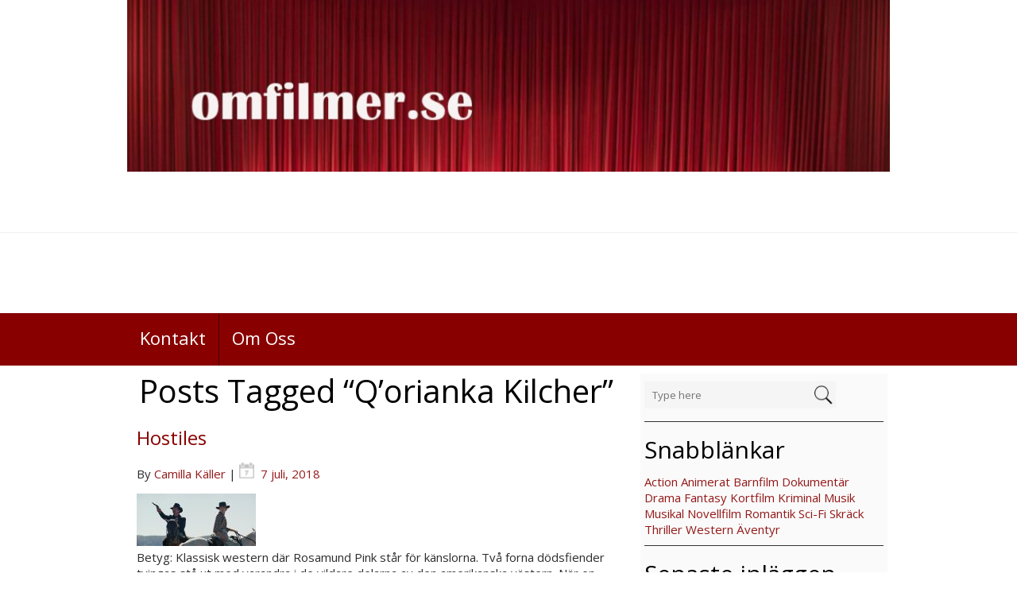

--- FILE ---
content_type: text/html; charset=UTF-8
request_url: https://omfilmer.se/tag/qorianka-kilcher/
body_size: 8675
content:
<!DOCTYPE html>
<html  lang="sv-SE">
<head>
<meta charset="UTF-8" />
<meta name="viewport" content="width=device-width" />
<meta name="viewport" content="initial-scale=1.0" />
<meta name="HandheldFriendly" content="true"/>
<link rel="profile" href="http://gmpg.org/xfn/11" />
<link rel="pingback" href="https://omfilmer.se/xmlrpc.php" />
<title>Q&#8217;orianka Kilcher</title>
<meta name='robots' content='max-image-preview:large' />
<link rel='dns-prefetch' href='//secure.gravatar.com' />
<link rel='dns-prefetch' href='//s.w.org' />
<link rel='dns-prefetch' href='//v0.wordpress.com' />
<link rel="alternate" type="application/rss+xml" title=" &raquo; flöde" href="https://omfilmer.se/feed/" />
<link rel="alternate" type="application/rss+xml" title=" &raquo; etikettflöde för Q&#039;orianka Kilcher" href="https://omfilmer.se/tag/qorianka-kilcher/feed/" />
		<script type="text/javascript">
			window._wpemojiSettings = {"baseUrl":"https:\/\/s.w.org\/images\/core\/emoji\/13.1.0\/72x72\/","ext":".png","svgUrl":"https:\/\/s.w.org\/images\/core\/emoji\/13.1.0\/svg\/","svgExt":".svg","source":{"concatemoji":"https:\/\/omfilmer.se\/wp-includes\/js\/wp-emoji-release.min.js?ver=5.8.12"}};
			!function(e,a,t){var n,r,o,i=a.createElement("canvas"),p=i.getContext&&i.getContext("2d");function s(e,t){var a=String.fromCharCode;p.clearRect(0,0,i.width,i.height),p.fillText(a.apply(this,e),0,0);e=i.toDataURL();return p.clearRect(0,0,i.width,i.height),p.fillText(a.apply(this,t),0,0),e===i.toDataURL()}function c(e){var t=a.createElement("script");t.src=e,t.defer=t.type="text/javascript",a.getElementsByTagName("head")[0].appendChild(t)}for(o=Array("flag","emoji"),t.supports={everything:!0,everythingExceptFlag:!0},r=0;r<o.length;r++)t.supports[o[r]]=function(e){if(!p||!p.fillText)return!1;switch(p.textBaseline="top",p.font="600 32px Arial",e){case"flag":return s([127987,65039,8205,9895,65039],[127987,65039,8203,9895,65039])?!1:!s([55356,56826,55356,56819],[55356,56826,8203,55356,56819])&&!s([55356,57332,56128,56423,56128,56418,56128,56421,56128,56430,56128,56423,56128,56447],[55356,57332,8203,56128,56423,8203,56128,56418,8203,56128,56421,8203,56128,56430,8203,56128,56423,8203,56128,56447]);case"emoji":return!s([10084,65039,8205,55357,56613],[10084,65039,8203,55357,56613])}return!1}(o[r]),t.supports.everything=t.supports.everything&&t.supports[o[r]],"flag"!==o[r]&&(t.supports.everythingExceptFlag=t.supports.everythingExceptFlag&&t.supports[o[r]]);t.supports.everythingExceptFlag=t.supports.everythingExceptFlag&&!t.supports.flag,t.DOMReady=!1,t.readyCallback=function(){t.DOMReady=!0},t.supports.everything||(n=function(){t.readyCallback()},a.addEventListener?(a.addEventListener("DOMContentLoaded",n,!1),e.addEventListener("load",n,!1)):(e.attachEvent("onload",n),a.attachEvent("onreadystatechange",function(){"complete"===a.readyState&&t.readyCallback()})),(n=t.source||{}).concatemoji?c(n.concatemoji):n.wpemoji&&n.twemoji&&(c(n.twemoji),c(n.wpemoji)))}(window,document,window._wpemojiSettings);
		</script>
		<style type="text/css">
img.wp-smiley,
img.emoji {
	display: inline !important;
	border: none !important;
	box-shadow: none !important;
	height: 1em !important;
	width: 1em !important;
	margin: 0 .07em !important;
	vertical-align: -0.1em !important;
	background: none !important;
	padding: 0 !important;
}
</style>
	<link rel='stylesheet' id='wp-block-library-css'  href='https://omfilmer.se/wp-includes/css/dist/block-library/style.min.css?ver=5.8.12' type='text/css' media='all' />
<style id='wp-block-library-inline-css' type='text/css'>
.has-text-align-justify{text-align:justify;}
</style>
<link rel='stylesheet' id='mediaelement-css'  href='https://omfilmer.se/wp-includes/js/mediaelement/mediaelementplayer-legacy.min.css?ver=4.2.16' type='text/css' media='all' />
<link rel='stylesheet' id='wp-mediaelement-css'  href='https://omfilmer.se/wp-includes/js/mediaelement/wp-mediaelement.min.css?ver=5.8.12' type='text/css' media='all' />
<link rel='stylesheet' id='best-magazine-style-css'  href='https://omfilmer.se/wp-content/themes/best-magazine/style.css?ver=1.1.27' type='text/css' media='all' />
<link rel='stylesheet' id='wdwt_slideshow-style-css'  href='https://omfilmer.se/wp-content/themes/best-magazine/slideshow/style.css?ver=1.1.27' type='text/css' media='all' />
<link rel='stylesheet' id='wdwt_font-awesome-css'  href='https://omfilmer.se/wp-content/themes/best-magazine/inc/css/font-awesome/font-awesome.css?ver=1.1.27' type='text/css' media='all' />
<link rel='stylesheet' id='wdwt_mCustomScrollbar-css'  href='https://omfilmer.se/wp-content/themes/best-magazine/inc/css/jquery.mCustomScrollbar.css?ver=1.1.27' type='text/css' media='all' />
<link rel='stylesheet' id='nextgen_widgets_style-css'  href='https://omfilmer.se/wp-content/plugins/nextgen-gallery/products/photocrati_nextgen/modules/widget/static/widgets.css?ver=3.23' type='text/css' media='all' />
<link rel='stylesheet' id='nextgen_basic_thumbnails_style-css'  href='https://omfilmer.se/wp-content/plugins/nextgen-gallery/products/photocrati_nextgen/modules/nextgen_basic_gallery/static/thumbnails/nextgen_basic_thumbnails.css?ver=3.23' type='text/css' media='all' />
<link rel='stylesheet' id='nextgen_basic_slideshow_style-css'  href='https://omfilmer.se/wp-content/plugins/nextgen-gallery/products/photocrati_nextgen/modules/nextgen_basic_gallery/static/slideshow/ngg_basic_slideshow.css?ver=3.23' type='text/css' media='all' />
<link rel='stylesheet' id='jetpack_css-css'  href='https://omfilmer.se/wp-content/plugins/jetpack/css/jetpack.css?ver=10.6.2' type='text/css' media='all' />
<script type='text/javascript' src='https://omfilmer.se/wp-includes/js/jquery/jquery.min.js?ver=3.6.0' id='jquery-core-js'></script>
<script type='text/javascript' src='https://omfilmer.se/wp-includes/js/jquery/jquery-migrate.min.js?ver=3.3.2' id='jquery-migrate-js'></script>
<script type='text/javascript' src='https://omfilmer.se/wp-content/themes/best-magazine/inc/js/javascript.js?ver=1.1.27' id='wdwt_custom_js-js'></script>
<script type='text/javascript' src='https://omfilmer.se/wp-content/themes/best-magazine/inc/js/jquery.mobile.js?ver=1.1.27' id='wdwt_jquery_mobile-js'></script>
<script type='text/javascript' src='https://omfilmer.se/wp-content/themes/best-magazine/inc/js/jquery.mCustomScrollbar.concat.min.js?ver=1.1.27' id='wdwt_mCustomScrollbar-js'></script>
<script type='text/javascript' src='https://omfilmer.se/wp-content/themes/best-magazine/inc/js/jquery.fullscreen-0.4.1.js?ver=1.1.27' id='wdwt_jquery-fullscreen-js'></script>
<script type='text/javascript' id='wdwt_lightbox_loader-js-extra'>
/* <![CDATA[ */
var wdwt_admin_ajax_url = "https:\/\/omfilmer.se\/wp-admin\/admin-ajax.php";
var best_magazine_objectL10n = {"field_required":"field is required.","mail_validation":"This is not a valid email address.","search_result":"There are no images matching your search."};
/* ]]> */
</script>
<script type='text/javascript' src='https://omfilmer.se/wp-content/themes/best-magazine/inc/js/lightbox.js?ver=1.1.27' id='wdwt_lightbox_loader-js'></script>
<link rel="https://api.w.org/" href="https://omfilmer.se/wp-json/" /><link rel="alternate" type="application/json" href="https://omfilmer.se/wp-json/wp/v2/tags/8753" /><link rel="EditURI" type="application/rsd+xml" title="RSD" href="https://omfilmer.se/xmlrpc.php?rsd" />
<link rel="wlwmanifest" type="application/wlwmanifest+xml" href="https://omfilmer.se/wp-includes/wlwmanifest.xml" /> 
<meta name="generator" content="WordPress 5.8.12" />
<style type='text/css'>img#wpstats{display:none}</style>
	        <script>
          var best_magazine_full_width=0;
          var best_magazine_content_width = 75;
        </script>
                  <style type="text/css">
            #sidebar2{
              display:none;
            }
            #sidebar1 {
              display:block;
              float:right;
            }
            .container{
              width:75%;
            }
            .blog,#content{
              width:67%;
              display:block;
              float:left;
            }
            #sidebar1{
              width:33%;
            }
          </style>
          <style type="text/css">    h1, h2, h3, h4, h5, h6 {
    font-family: Open Sans, sans-serif;
    font-weight: normal;
    letter-spacing: 0.00em;
    text-transform: none;
    font-variant: normal;
    font-style: normal;
    }
        body {
    font-family: Open Sans, sans-serif;
    font-weight: normal;
    letter-spacing: 0.00em;
    text-transform: none;
    font-variant: normal;
    font-style: normal;
    }
        .nav, .metabar, .subtext, .subhead, .widget-title, .reply a, .editpage, #page .wp-pagenavi, .post-edit-link, #wp-calendar caption, #wp-calendar thead th, .soapbox-links a, .fancybox, .standard-form .admin-links, .ftitle small, .blog-page-navigation, .page-navigation, .navigation {
    font-family: Open Sans, sans-serif;
    font-weight: normal;
    letter-spacing: 0.00em;
    text-transform: none;
    font-variant: normal;
    font-style: normal;
    }
        input, textarea {
    font-family: Open Sans, sans-serif;
    font-weight: normal;
    letter-spacing: 0.00em;
    text-transform: none;
    font-variant: normal;
    font-style: normal;
    }
    </style>    <script>
      WebFontConfig = {
        google: {
          families: [
            'Open Sans:normalnormal',
            'Open Sans:normalnormal',
            'Open Sans:normalnormal'
          ]
        }

      };
      (function ()
      {
        var wf = document.createElement('script');
        wf.src = ('https:' == document.location.protocol ? 'https' : 'http') +
          '://ajax.googleapis.com/ajax/libs/webfont/1/webfont.js';
        wf.type = 'text/javascript';
        wf.async = 'true';
        var s = document.getElementsByTagName('script')[0];
        s.parentNode.insertBefore(wf, s);
      })();
    </script>

          <style type="text/css">
        h1, h3, h4, h5, h6, h1>a, h3>a, h4>a, h5>a, h6>a,h1 > a:link, h3 > a:link, h4 > a:link, h5 > a:link, h6 > a:link,h1 > a:hover,h3 > a:hover,h4 > a:hover,h5 > a:hover,h6 > a:hover,h61> a:visited,h3 > a:visited,h4 > a:visited,h5 > a:visited,h6 > a:visited, .full-width h2, #content .search-result h2 >a, #content .archive-header >a{
          color:#890000;
        }
        h2, h2>a, h2 > a:link, h2 > a:hover,h2 > a:visited, .widget-container h3, .widget-area h3, h1.page-title, h1.styledHeading{
          color:#000000;
        }
        #sidebar-footer .widget-container h3{
          border-bottom: 1px solid #000000;
        }
        #back h3 a{
          color: #6be6e6 !important;
        }
        a:link.site-title-a,a:hover.site-title-a,a:visited.site-title-a,a.site-title-a,#logo h1{
          color:#890000;
        }
        .read_more, #commentform #submit,.reply  {
          color:#FFFFFF !important;
          background-color: #890000;
        }
        .bwg_slideshow_title_text{
          color: #890000;
        }
        .bwg_slideshow_title_text.none{
          display:none;
        }
        .bwg_slideshow_description_text.none{
          display:none;
        }


        .reply a{
          color:#FFFFFF !important;
        }
        .read_more:hover,#commentform #submit:hover, .reply:hover {
          color:#ffffff !important;
          background-color: #9a2626;
        }

        #back {
          background-color: #941919;
        }

        #wd-categories-tabs ul.content, #wd-categories-tabs  ul.tabs li a, #videos-block {
          background:#F5F5F5;
        }

        #header-block{
          background-color:#000000;
        }

        .topPost {
          background-image: url(https://omfilmer.se/wp-content/themes/best-magazine/images/topPost-back1.png);
        }

        #footer-bottom {
          background-color: #CFCFCF;
        }
        #footer{
          background-color:#CFCFCF;

        }

        .footer-sidbar{
          background-color:#e4e4e4;
          border-top-color:#cdcdcd !important;
        }

        #header,#site_desc {
          color: #890000;
        }
        body{
          color: #2C2C2C;
        }


        #footer-bottom {
          color: #000000;
        }

        a:link, a:visited {
          text-decoration: none;
          color: #000000;
        }

        .top-nav-list .current-menu-item{
          color: #FFFFFF !important;
          background-color: #000000;
        }

        a:hover {
          color: #440000;
        }
        .sep{color:#890000;}

        #menu-button-block {
          background-color: #890000;
        }

        .blog.bage-news .news-post{
          border-bottom:1px solid #890000;
        }

        #sidebar-footer .widget-container ul li:before, aside .sidebar-container ul li:before,#sidebar-footer .widget-container ul li:before, .most_categories ul li:before {
          border-left:solid  #890000;
        }

        .top-nav-list li li:hover .top-nav-list a:hover, .top-nav-list .current-menu-item a:hover,.top-nav-list li:hover,.top-nav-list li a:hover{
          background-color: #000000;
          color:#FFFFFF !important;
        }

        .top-nav-list li.current-menu-item, .top-nav-list li.current_page_item{
          background-color: #000000 ;
          color: #FFFFFF;
        }
        .top-nav-list li.current-menu-item a, .top-nav-list li.current_page_item a{
          color: #FFFFFF !important;
        }

        #top-nav{
          background:#890000;
        }
        .top-nav-list> ul > li ul, .top-nav-list > li ul  {
          background:rgba(0,0,0,0.8);
        }
        #reply-title small a:link{
          color:#FFFFFF;
        }




        .masonry_item {
          background-color : #F5F5F5;
        }
        .masonry_item:hover {
          background-color : #FEFEFE;
        }

        aside .sidebar-container, .gallery_main_div,.blog.bage-news .news-post {
          background-color:#FAFAFA;
        }
        .commentlist li {
          background-color:#FAFAFA;
        }

        #respond{
          background-color:#FAFAFA;
        }
        #reply-title small{
          background:#890000;
        }

        @media only screen and (max-width : 767px){
          #top-nav ul{
            background:#890000 !important;
          }
          #top-nav{
            background:none !important;
          }
          #top-nav  > li  > a, #top-nav  > li  > a:link, #top-nav  > li  > a:visited {
            color:#FFFFFF;
            background:#000000;
          }
          .top-nav-list  > li:hover > a ,.top-nav-list  > li  > a:hover, .top-nav-list  > li  > a:focus, .top-nav-list  > li  > a:active {
            color:#FFFFFF !important;
            background:#000000 !important;
          }
        }

        #top-posts,
        #top-posts-list li h3 {
          background-color:#F5F5F5;
        }

        #wd-categories-tabs .content{
          background-color:#F5F5F5;
        }

        #wd-categories-tabs  ul.tabs li a:hover,/* #wd-categories-tabs  ul.tabs li a:focus,*/ #wd-categories-tabs  ul.tabs li a:active,
        #wd-categories-tabs  ul.tabs li.active a, #wd-categories-tabs  ul.tabs li.active a:link, #wd-categories-tabs  ul.tabs li.active a:visited,
        #wd-categories-tabs  ul.tabs li.active a:hover, #wd-categories-tabs  ul.tabs li.active a:focus, #wd-categories-tabs  ul.tabs li.active a:active{
          background:#000000;
          color: #FFFFFF;
        }

        #wd-categories-tabs ul.tabs{
          border-bottom: 1px solid #000000;
        }

        #wd-categories-tabs  ul.tabs li a{
          background:#F5F5F5;
        }






        .top-nav-list >ul > li > a, .top-nav-list> ul > li ul > li > a,#top-nav  div  ul  li  a, #top-nav > div > ul > li > a:link, #top-nav > div > div > ul > li > a{
          color:#FFFFFF;
        }
        .top-nav-list > li:hover > a, .top-nav-list > li ul > li > a:hover{
          color:#FFFFFF;
        }

        @media only screen and (max-width : 767px){
          .top-nav-list   li ul li  > a, .top-nav-list   li ul li  > a:link, .top-nav-list   li  ul li > a:visited {
            color:#FFFFFF !important;
          }
          .top-nav-list   li ul li:hover  > a,.top-nav-list   li ul li  > a:hover, .top-nav-list   li ul li  > a:focus, .top-nav-list   li ul li  > a:active {
            color:#FFFFFF !important;
            background-color:#890000 !important;
          }
          .top-nav-list  li.has-sub >  a, .top-nav-list  li.has-sub > a:link, .top-nav-list  li.has-sub >  a:visited {
            background:#890000  url(https://omfilmer.se/wp-content/themes/best-magazine/images/arrow.menu.png) right top no-repeat !important;
          }
          .top-nav-list  li.has-sub:hover > a,.top-nav-list  li.has-sub > a:hover, .top-nav-list  li.has-sub > a:focus, .top-nav-list  li.has-sub >  a:active {
            background:#890000  url(https://omfilmer.se/wp-content/themes/best-magazine/images/arrow.menu.png) right top no-repeat !important;
          }

          .top-nav-list  li ul li.has-sub > a, .top-nav-list  li ul li.has-sub > a:link, .top-nav-list  li ul li.has-sub > a:visited{
            background:#890000  url(https://omfilmer.se/wp-content/themes/best-magazine/images/arrow.menu.png) right -18px no-repeat !important;
          }
          .top-nav-list  li ul li.has-sub:hover > a,.top-nav-list  li ul li.has-sub > a:hover, .top-nav-list  li ul li.has-sub > a:focus, .top-nav-list  li ul li.has-sub > a:active {
            background:#9a2626  url(https://omfilmer.se/wp-content/themes/best-magazine/images/arrow.menu.png) right -18px no-repeat !important;
          }

          .top-nav-list  li.current-menu-ancestor > a:hover, .top-nav-list  li.current-menu-item > a:focus, .top-nav-list  li.current-menu-item > a:active{
            color:#FFFFFF !important;
            background-color:#890000 !important;
          }

          .top-nav-list  li.current-menu-item > a,.top-nav-list  li.current-menu-item > a:visited,
          {
            color:#440000 !important;
            background-color:#000000 !important;
          }

          .top-nav-list  li.current-menu-parent > a, .top-nav-list  li.current-menu-parent > a:link, .top-nav-list  li.current-menu-parent > a:visited,
          .top-nav-list  li.current-menu-parent > a:hover, .top-nav-list  li.current-menu-parent > a:focus, .top-nav-list  li.current-menu-parent > a:active,
          .top-nav-list  li.has-sub.current-menu-item  > a, .top-nav-list  li.has-sub.current-menu-item > a:link, .top-nav-list  li.has-sub.current-menu-item > a:visited,
          .top-nav-list  li.has-sub.current-menu-ancestor > a:hover, .top-nav-list  li.has-sub.current-menu-item > a:focus, .top-nav-list  li.has-sub.current-menu-item > a:active,
          .top-nav-list  li.current-menu-ancestor > a, .top-nav-list  li.current-menu-ancestor > a:link, .top-nav-list  li.current-menu-ancestor > a:visited,
          .top-nav-list  li.current-menu-ancestor > a:hover, .top-nav-list  li.current-menu-ancestor > a:focus, .top-nav-list  li.current-menu-ancestor > a:active {
            color:#FFFFFF !important;
            background:#890000  url(https://omfilmer.se/wp-content/themes/best-magazine/images/arrow.menu.png) right bottom no-repeat !important;
          }
          .top-nav-list  li ul  li.current-menu-item > a, .top-nav-list  li ul  li.current-menu-item > a:link, .top-nav-list  li ul  li.current-menu-item > a:visited,
          .top-nav-list  li ul  li.current-menu-ancestor > a:hover, .top-nav-list  li ul  li.current-menu-item > a:focus, .top-nav-list  li ul  li.current-menu-item > a:active{
            color:#FFFFFF !important;
            background-color:#9a2626 !important;
          }
          .top-nav-list li ul  li.current-menu-parent > a, .top-nav-list  li ul  li.current-menu-parent > a:link, .top-nav-list  li ul  li.current-menu-parent > a:visited,
          .top-nav-list li ul li.current-menu-parent  > a:hover, .top-nav-list  li ul  li.current-menu-parent > a:focus, .top-nav-list  li ul  li.current-menu-parent > a:active,
          .top-nav-list  li ul  li.has-sub.current-menu-item > a, .top-nav-list  li ul  li.has-sub.current-menu-item > a:link, .top-nav-list  li ul  li.has-sub.current-menu-item > a:visited,
          .top-nav-list  li ul  li.has-sub.current-menu-ancestor > a:hover, .top-nav-list  li ul  li.has-sub.current-menu-item > a:focus, .top-nav-list  li ul  li.has-sub.current-menu-item > a:active,
          .top-nav-list li ul  li.current-menu-ancestor > a, .top-nav-list  li ul  li.current-menu-ancestor > a:link, .top-nav-list  li ul  li.current-menu-ancestor > a:visited,
          .top-nav-list li ul li.current-menu-ancestor  > a:hover, .top-nav-list  li ul  li.current-menu-ancestor > a:focus, .top-nav-list  li ul  li.current-menu-ancestor > a:active {
            color:#FFFFFF !important;
            background:#9a2626  url(https://omfilmer.se/wp-content/themes/best-magazine/images/arrow.menu.png) right -158px no-repeat !important;
          }
        }





      </style>
      
<!-- Jetpack Open Graph Tags -->
<meta property="og:type" content="website" />
<meta property="og:title" content="Q&#8217;orianka Kilcher" />
<meta property="og:url" content="https://omfilmer.se/tag/qorianka-kilcher/" />
<meta property="og:image" content="https://omfilmer.se/wp-content/uploads/2017/03/cropped-betyg4_icon-1.gif" />
<meta property="og:image:width" content="512" />
<meta property="og:image:height" content="512" />
<meta property="og:image:alt" content="" />
<meta property="og:locale" content="sv_SE" />
<meta name="twitter:creator" content="@OmFilmer" />

<!-- End Jetpack Open Graph Tags -->
<link rel="icon" href="https://omfilmer.se/wp-content/uploads/2017/03/cropped-betyg4_icon-1-32x32.gif" sizes="32x32" />
<link rel="icon" href="https://omfilmer.se/wp-content/uploads/2017/03/cropped-betyg4_icon-1-192x192.gif" sizes="192x192" />
<link rel="apple-touch-icon" href="https://omfilmer.se/wp-content/uploads/2017/03/cropped-betyg4_icon-1-180x180.gif" />
<meta name="msapplication-TileImage" content="https://omfilmer.se/wp-content/uploads/2017/03/cropped-betyg4_icon-1-270x270.gif" />
<style type="text/css" id="wp-custom-css">a:link {
    color: #941919;
}
a:active {
    color: #941919;
}
a:visited {
    color: #941919;
}
a:hover {
    color: red;
}</style></head>
<body class="archive tag tag-qorianka-kilcher tag-8753">
<header>
     <div class="container">
		<a class="custom-header-a" href="https://omfilmer.se/">
			<img src="https://omfilmer.se/wp-content/uploads/2017/03/cropped-omfilmer.se_-1.jpg" class="custom-header">	
		</a>
	</div>
 	<div id="header">
		<div id="header-top">
			<div class="container">
				<ul id="social" class="social-icon">
					<li class="facebook"><a style="display:none;" href="#"  target="_blank" title="Facebook"><i class="fa fa-facebook"></i></a></li>
					<li class="twitter"><a style="display:none;" href="#" target="_blank" title="Twitter"><i class="fa fa-twitter"></i></a></li>
					<li class="google-plus"><a style="display:none;"  href="#" target="_blank" title="Google +"><i class="fa fa-google-plus"></i></a></li>
					<li class="rss"><a style="display:none;"  href="#" target="_blank" title="Rss"><i class="fa fa-rss"></i></a></li>

					<li class="youtube"><a style="display:none;"  href="#" target="_blank" title="Youtube"><i class="fa fa-youtube"></i></a></li>
					<li class="instagram"><a style="display:none;"  href="#" target="_blank" title="Instagram"><i class="fa fa-instagram"></i></a></li>
					<li class="linkedin"><a style="display:none;"  href="#" target="_blank" title="LinkedIn"><i class="fa fa-linkedin"></i></a></li>
					<li class="pinterest"><a style="display:none;"  href="#" target="_blank" title="Pinterest"><i class="fa fa-pinterest"></i></a></li>
				</ul>
							</div>
		</div>
		<div class="container">
			<div id="header-middle">
			 				<h1 id="logo"><a href="https://omfilmer.se/" title=""></a></h1>
				
			<div class="clear"></div>
				
				<h2 id="site_desc"></h2>
						</div>
		</div>
		<div class="phone-menu-block">
			<nav id="top-nav">
				<div class="container">
					<ul id="top-nav-list" class=" top-nav-list"><li id="menu-item-19538" class="menu-item menu-item-type-post_type menu-item-object-page menu-item-19538"><a href="https://omfilmer.se/kontakt/">Kontakt</a></li>
<li id="menu-item-166" class="menu-item menu-item-type-post_type menu-item-object-page menu-item-166"><a href="https://omfilmer.se/om-oss/">Om Oss</a></li>
</ul>	
				</div>
			</nav>
		</div>
	</div>
	</header>
<div class="container">		<aside id="sidebar1">
			<div class="sidebar-container">
				<div id="search-2" class="widget-area widget_search"><form role="search" method="get" id="searchform" action="https://omfilmer.se/">
	<div id="searchbox">
		<div class="searchback">
			<input  type="text" id="searchinput" value="" name="s" id="s" class="searchbox_search" placeholder="Type here"/>
			<input type="submit" id="searchsubmit" value="Sökning " class="read_more" style="" />
		</div>
	</div>
</form></div> <div id="text-2" class="widget-area widget_text"><h3>Snabblänkar</h3>			<div class="textwidget"><a title="Action" href="https://omfilmer.se/tag/action">Action</a> <a title="Animerat" href="https://omfilmer.se/tag/animerat">Animerat</a> <a href="https://omfilmer.se/tag/barnfilm">Barnfilm</a> <a title="Dokumentär" href="https://omfilmer.se/tag/dokumentar">Dokumentär</a> <a title="Drama" href="https://omfilmer.se/tag/drama">Drama</a> <a href="https://omfilmer.se/tag/fantasy/">Fantasy</a> <a title="Kortfilm" href="https://omfilmer.se/tag/kortfilm/">Kortfilm</a> <a title="Kriminal" href="https://omfilmer.se/tag/kriminal">Kriminal</a> <a href="https://omfilmer.se/tag/musik/">Musik</a> <a title="musikal" href="https://omfilmer.se/tag/musikal">Musikal</a> <a title="Novellfilm" href="https://omfilmer.se/tag/novellfilm/">Novellfilm</a> <a title="Romantik" href="https://omfilmer.se/tag/romantik">Romantik</a> <a title="Sci-Fi" href="https://omfilmer.se/tag/sci-fi">Sci-Fi</a> <a href="https://omfilmer.se/tag/skrack/">Skräck</a> <a title="Thriller" href="https://omfilmer.se/tag/thriller">Thriller</a> <a title="Western" href="https://omfilmer.se/tag/western/">Western</a> <a title="Äventyr" href="https://omfilmer.se/tag/aventyr">Äventyr</a></div>
		</div> 
		<div id="recent-posts-2" class="widget-area widget_recent_entries">
		<h3>Senaste inläggen</h3>
		<ul>
											<li>
					<a href="https://omfilmer.se/garbo-where-did-you-go/">Garbo Where did you go</a>
									</li>
											<li>
					<a href="https://omfilmer.se/flickan-med-nalen/">Flickan med nålen</a>
									</li>
											<li>
					<a href="https://omfilmer.se/sommartider-galapremiar-2024/">Sommartider Galapremiär 2024</a>
									</li>
											<li>
					<a href="https://omfilmer.se/ronja-rovardotter-tv-serie/">Ronja Rövardotter TV-Serie</a>
									</li>
											<li>
					<a href="https://omfilmer.se/wonka/">Wonka</a>
									</li>
											<li>
					<a href="https://omfilmer.se/appelkriget/">Äppelkriget</a>
									</li>
											<li>
					<a href="https://omfilmer.se/the-flash-galapremiar-2023/">The Flash Galapremiär 2023</a>
									</li>
											<li>
					<a href="https://omfilmer.se/star-wars-the-mandalorian-sasong-3-galapremiar/">Star Wars The Mandalorian säsong 3, galapremiär</a>
									</li>
											<li>
					<a href="https://omfilmer.se/exodus/">Exodus</a>
									</li>
											<li>
					<a href="https://omfilmer.se/passagerare-i-natten/">Passagerare i natten</a>
									</li>
					</ul>

		</div> 				<div class="clear"></div>
			</div>
		</aside>
	
	<div id="content" class="blog archive-page">

					
							<h1 class="styledHeading">Posts Tagged &ldquo;Q&#8217;orianka Kilcher&rdquo;</h1>
			
			
				<div id="post-20036" class="post-20036 post type-post status-publish format-standard has-post-thumbnail hentry category-dvdblu-ray category-recension category-vod tag-15-ar tag-8092 tag-adam-beach tag-ben-foster tag-blu-ray tag-camilla-kaller tag-christian-bale tag-drama tag-dvd tag-film tag-hostiles tag-jesse-plemons tag-nordisk-film tag-om-filmer tag-paul-anderson tag-peter-mullan tag-qorianka-kilcher tag-robyn-malcolm tag-rory-cochrane tag-rosamund-pike tag-scott-cooper tag-scott-wilson tag-stephen-lang tag-tanaya-beatty tag-timothee-chalamet tag-vastern tag-vod tag-wes-studi tag-western">
					<div class="post">
						<h2 class="archive-header">
							<a href="https://omfilmer.se/hostiles/" rel="bookmark" title="Hostiles">Hostiles</a>
						</h2>
													<p class="meta-date">By <a href="https://omfilmer.se/author/camilla/" title="Inlägg av Camilla Käller" rel="author">Camilla Käller</a> | <span class="sep date"></span><a href="https://omfilmer.se/hostiles/" title="13:12" rel="bookmark"><time class="entry-date" datetime="2018-07-07T13:12:47+02:00">7 juli, 2018</time></a></p>
											</div>
					<a href="https://omfilmer.se/hostiles/" title="Hostiles" rel="bookmark">
						<img width="150" height="66" src="https://omfilmer.se/wp-content/uploads/2018/07/hostiles.jpg" class="attachment-150x150 size-150x150 wp-post-image" alt="" loading="lazy" srcset="https://omfilmer.se/wp-content/uploads/2018/07/hostiles.jpg 1777w, https://omfilmer.se/wp-content/uploads/2018/07/hostiles-150x66.jpg 150w" sizes="(max-width: 150px) 100vw, 150px" />					</a>
					<p>Betyg: Klassisk western där Rosamund Pink står för känslorna. Två forna dödsfiender tvingas stå ut med varandra i de vildare delarna av den amerikanska västern. När en legendarisk armékapten får uppdraget att genom flera delstater eskortera en döende cheyennehövning till dennes hemtrakter och begravningsplats måste de två männen samarbeta för att överleva den strapatsfyllda färden&#8230;.</p>
					<p><a href="https://omfilmer.se/hostiles/" title="Hostiles" rel="bookmark">Read more &raquo;</a></p>
				</div>
				<div class="entry-meta-cat"><span class="categories-links"><span class="sep category"></span> <a href="https://omfilmer.se/category/dvdblu-ray/" rel="category tag">DVD/BLU-RAY/UHD</a>, <a href="https://omfilmer.se/category/recension/" rel="category tag">Recension</a>, <a href="https://omfilmer.se/category/vod/" rel="category tag">VOD</a></span><span class="tags-links"><span class="sep tag"></span><a href="https://omfilmer.se/tag/15-ar/" rel="tag">15 år</a> , <a href="https://omfilmer.se/tag/2018/" rel="tag">2018</a> , <a href="https://omfilmer.se/tag/adam-beach/" rel="tag">Adam Beach</a> , <a href="https://omfilmer.se/tag/ben-foster/" rel="tag">Ben Foster</a> , <a href="https://omfilmer.se/tag/blu-ray/" rel="tag">Blu-Ray</a> , <a href="https://omfilmer.se/tag/camilla-kaller/" rel="tag">camilla käller</a> , <a href="https://omfilmer.se/tag/christian-bale/" rel="tag">Christian Bale</a> , <a href="https://omfilmer.se/tag/drama/" rel="tag">Drama</a> , <a href="https://omfilmer.se/tag/dvd/" rel="tag">DVD</a> , <a href="https://omfilmer.se/tag/film/" rel="tag">Film</a> , <a href="https://omfilmer.se/tag/hostiles/" rel="tag">Hostiles</a> , <a href="https://omfilmer.se/tag/jesse-plemons/" rel="tag">Jesse Plemons</a> , <a href="https://omfilmer.se/tag/nordisk-film/" rel="tag">Nordisk Film</a> , <a href="https://omfilmer.se/tag/om-filmer/" rel="tag">Om Filmer</a> , <a href="https://omfilmer.se/tag/paul-anderson/" rel="tag">Paul Anderson</a> , <a href="https://omfilmer.se/tag/peter-mullan/" rel="tag">Peter Mullan</a> , <a href="https://omfilmer.se/tag/qorianka-kilcher/" rel="tag">Q'orianka Kilcher</a> , <a href="https://omfilmer.se/tag/robyn-malcolm/" rel="tag">Robyn Malcolm</a> , <a href="https://omfilmer.se/tag/rory-cochrane/" rel="tag">Rory Cochrane</a> , <a href="https://omfilmer.se/tag/rosamund-pike/" rel="tag">Rosamund Pike</a> , <a href="https://omfilmer.se/tag/scott-cooper/" rel="tag">Scott Cooper</a> , <a href="https://omfilmer.se/tag/scott-wilson/" rel="tag">Scott Wilson</a> , <a href="https://omfilmer.se/tag/stephen-lang/" rel="tag">Stephen Lang</a> , <a href="https://omfilmer.se/tag/tanaya-beatty/" rel="tag">Tanaya Beatty</a> , <a href="https://omfilmer.se/tag/timothee-chalamet/" rel="tag">Timothée Chalamet</a> , <a href="https://omfilmer.se/tag/vastern/" rel="tag">Västern</a> , <a href="https://omfilmer.se/tag/vod/" rel="tag">VOD</a> , <a href="https://omfilmer.se/tag/wes-studi/" rel="tag">Wes Studi</a> , <a href="https://omfilmer.se/tag/western/" rel="tag">Western</a></span></div>						<div class="page-navigation">
				<div class="alignleft">				</div>
				<div class="alignright">				</div>
				<div class="clear"></div>
			</div>
		
			</div>
			<aside id="sidebar2">
			<div class="sidebar-container">
				<div id="categories-2" class="widget-container widget_categories"><h3 class="widget-title">Kategorier</h3>
			<ul>
					<li class="cat-item cat-item-5817"><a href="https://omfilmer.se/category/bio/">Bio</a>
</li>
	<li class="cat-item cat-item-5809"><a href="https://omfilmer.se/category/dvdblu-ray/">DVD/BLU-RAY/UHD</a>
</li>
	<li class="cat-item cat-item-9308"><a href="https://omfilmer.se/category/festivaler/">Festivaler</a>
</li>
	<li class="cat-item cat-item-9309"><a href="https://omfilmer.se/category/festivaler/goteborg-film-festival/">Göteborg Film Festival</a>
</li>
	<li class="cat-item cat-item-7497"><a href="https://omfilmer.se/category/intervju/">Intervju</a>
</li>
	<li class="cat-item cat-item-4"><a href="https://omfilmer.se/category/recension/">Recension</a>
</li>
	<li class="cat-item cat-item-5804"><a href="https://omfilmer.se/category/prisergala/">Röda Mattan</a>
</li>
	<li class="cat-item cat-item-5803"><a href="https://omfilmer.se/category/tavling/">Tävling</a>
</li>
	<li class="cat-item cat-item-5921"><a href="https://omfilmer.se/category/tv-serie/">TV-Serie</a>
</li>
	<li class="cat-item cat-item-5805"><a href="https://omfilmer.se/category/vod/">VOD</a>
</li>
	<li class="cat-item cat-item-9240"><a href="https://omfilmer.se/category/vod/vod-amazonprimevideo-com/">VOD Amazonprimevideo.com</a>
</li>
	<li class="cat-item cat-item-5807"><a href="https://omfilmer.se/category/vod/vod-cmore-se/">VOD Cmore.se</a>
</li>
	<li class="cat-item cat-item-9241"><a href="https://omfilmer.se/category/vod/vod-disneyplus-se/">VOD Disneyplus.se</a>
</li>
	<li class="cat-item cat-item-9238"><a href="https://omfilmer.se/category/vod/vod-drakenfilm-se/">VOD Drakenfilm.se</a>
</li>
	<li class="cat-item cat-item-9236"><a href="https://omfilmer.se/category/vod/vod-google-play/">VOD Google play</a>
</li>
	<li class="cat-item cat-item-9135"><a href="https://omfilmer.se/category/vod/vod-hbomax/">VOD HBOMAX.com</a>
</li>
	<li class="cat-item cat-item-9237"><a href="https://omfilmer.se/category/vod/itunes/">VOD iTunes</a>
</li>
	<li class="cat-item cat-item-8538"><a href="https://omfilmer.se/category/vod/netflix/">VOD Netflix.se</a>
</li>
	<li class="cat-item cat-item-5806"><a href="https://omfilmer.se/category/vod/vod-sfanytime-se/">VOD SFanytime.se</a>
</li>
	<li class="cat-item cat-item-9235"><a href="https://omfilmer.se/category/vod/vod-triart-play/">VOD Triart.se</a>
</li>
	<li class="cat-item cat-item-5808"><a href="https://omfilmer.se/category/vod/vod-viaplay-se/">VOD Viaplay.se</a>
</li>
			</ul>

			</div>				<div class="clear"></div>
			</div>
		</aside>
	</div>

<div id="footer">
    <div>
        				<div class="footer-sidbar">
                    <div id="sidebar-footer" class="container">
                      <div id="categories-4" class="widget-container widget_categories"><h3 class="widget-title">Kategorier</h3>
			<ul>
					<li class="cat-item cat-item-5817"><a href="https://omfilmer.se/category/bio/">Bio</a>
</li>
	<li class="cat-item cat-item-5809"><a href="https://omfilmer.se/category/dvdblu-ray/">DVD/BLU-RAY/UHD</a>
</li>
	<li class="cat-item cat-item-9308"><a href="https://omfilmer.se/category/festivaler/">Festivaler</a>
</li>
	<li class="cat-item cat-item-9309"><a href="https://omfilmer.se/category/festivaler/goteborg-film-festival/">Göteborg Film Festival</a>
</li>
	<li class="cat-item cat-item-7497"><a href="https://omfilmer.se/category/intervju/">Intervju</a>
</li>
	<li class="cat-item cat-item-4"><a href="https://omfilmer.se/category/recension/">Recension</a>
</li>
	<li class="cat-item cat-item-5804"><a href="https://omfilmer.se/category/prisergala/">Röda Mattan</a>
</li>
	<li class="cat-item cat-item-5803"><a href="https://omfilmer.se/category/tavling/">Tävling</a>
</li>
	<li class="cat-item cat-item-5921"><a href="https://omfilmer.se/category/tv-serie/">TV-Serie</a>
</li>
	<li class="cat-item cat-item-5805"><a href="https://omfilmer.se/category/vod/">VOD</a>
</li>
	<li class="cat-item cat-item-9240"><a href="https://omfilmer.se/category/vod/vod-amazonprimevideo-com/">VOD Amazonprimevideo.com</a>
</li>
	<li class="cat-item cat-item-5807"><a href="https://omfilmer.se/category/vod/vod-cmore-se/">VOD Cmore.se</a>
</li>
	<li class="cat-item cat-item-9241"><a href="https://omfilmer.se/category/vod/vod-disneyplus-se/">VOD Disneyplus.se</a>
</li>
	<li class="cat-item cat-item-9238"><a href="https://omfilmer.se/category/vod/vod-drakenfilm-se/">VOD Drakenfilm.se</a>
</li>
	<li class="cat-item cat-item-9236"><a href="https://omfilmer.se/category/vod/vod-google-play/">VOD Google play</a>
</li>
	<li class="cat-item cat-item-9135"><a href="https://omfilmer.se/category/vod/vod-hbomax/">VOD HBOMAX.com</a>
</li>
	<li class="cat-item cat-item-9237"><a href="https://omfilmer.se/category/vod/itunes/">VOD iTunes</a>
</li>
	<li class="cat-item cat-item-8538"><a href="https://omfilmer.se/category/vod/netflix/">VOD Netflix.se</a>
</li>
	<li class="cat-item cat-item-5806"><a href="https://omfilmer.se/category/vod/vod-sfanytime-se/">VOD SFanytime.se</a>
</li>
	<li class="cat-item cat-item-9235"><a href="https://omfilmer.se/category/vod/vod-triart-play/">VOD Triart.se</a>
</li>
	<li class="cat-item cat-item-5808"><a href="https://omfilmer.se/category/vod/vod-viaplay-se/">VOD Viaplay.se</a>
</li>
			</ul>

			</div><div id="meta-4" class="widget-container widget_meta"><h3 class="widget-title">Meta</h3>
		<ul>
						<li><a href="https://omfilmer.se/wp-login.php">Logga in</a></li>
			<li><a href="https://omfilmer.se/feed/">Flöde för inlägg</a></li>
			<li><a href="https://omfilmer.se/comments/feed/">Flöde för kommentarer</a></li>

			<li><a href="https://sv.wordpress.org/">WordPress.org</a></li>
		</ul>

		</div>                      <div class="clear"></div>
                    </div>	
                </div>     	
                <div id="footer-bottom">
            <span id="copyright"><span>&copy; omfilmer.se</a></span></span>
        </div>
    </div>
</div>
<script type='text/javascript' src='https://omfilmer.se/wp-includes/js/jquery/ui/effect.min.js?ver=1.12.1' id='jquery-effects-core-js'></script>
<script type='text/javascript' src='https://omfilmer.se/wp-includes/js/jquery/ui/effect-explode.min.js?ver=1.12.1' id='jquery-effects-explode-js'></script>
<script type='text/javascript' src='https://omfilmer.se/wp-includes/js/jquery/ui/effect-slide.min.js?ver=1.12.1' id='jquery-effects-slide-js'></script>
<script type='text/javascript' src='https://omfilmer.se/wp-includes/js/jquery/ui/effect-transfer.min.js?ver=1.12.1' id='jquery-effects-transfer-js'></script>
<script type='text/javascript' src='https://omfilmer.se/wp-content/themes/best-magazine/inc/js/responsive.js?ver=1.1.27' id='wdwt_response-js'></script>
<script type='text/javascript' src='https://omfilmer.se/wp-includes/js/comment-reply.min.js?ver=5.8.12' id='comment-reply-js'></script>
<script type='text/javascript' src='https://omfilmer.se/wp-includes/js/wp-embed.min.js?ver=5.8.12' id='wp-embed-js'></script>
<script src='https://stats.wp.com/e-202604.js' defer></script>
<script>
	_stq = window._stq || [];
	_stq.push([ 'view', {v:'ext',j:'1:10.6.2',blog:'58556452',post:'0',tz:'1',srv:'omfilmer.se'} ]);
	_stq.push([ 'clickTrackerInit', '58556452', '0' ]);
</script>
</body>
</html>